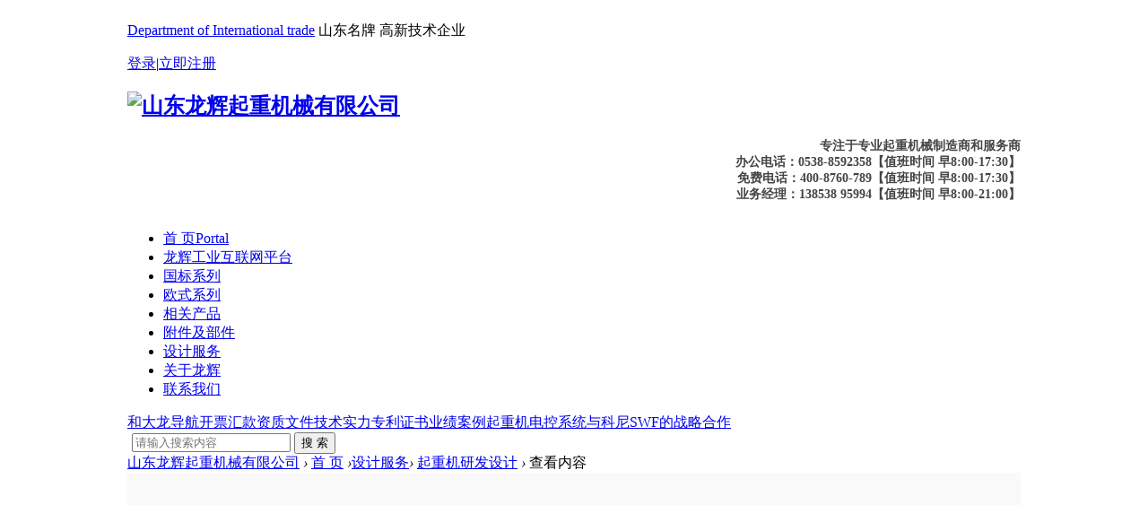

--- FILE ---
content_type: text/html; charset=gbk
request_url: http://lhqzj.cn/portal.php?mod=view&aid=14129
body_size: 10378
content:
<!DOCTYPE html PUBLIC "-//W3C//DTD XHTML 1.0 Transitional//EN" "http://www.w3.org/TR/xhtml1/DTD/xhtml1-transitional.dtd">
<html xmlns="http://www.w3.org/1999/xhtml">
<head>
<meta http-equiv="Content-Type" content="text/html; charset=gbk" />
<title>小车机构 山东龙辉起重机械有限公司（电话：0538-8592358） -  </title>

<meta name="keywords" content="小车机构" />
<meta name="description" content="小车机构 " />
<meta name="generator" content="Discuz! X3.2" />
<meta name="author" content="Discuz! Team and Comsenz UI Team" />
<meta name="copyright" content="2001-2013 Comsenz Inc." />
<meta name="MSSmartTagsPreventParsing" content="True" />
<meta http-equiv="MSThemeCompatible" content="Yes" />
<base href="http://lhqzj.cn/" /><link rel="stylesheet" type="text/css" href="data/cache/style_22_common.css?q7r" /><link rel="stylesheet" type="text/css" href="data/cache/style_22_portal_view.css?q7r" /><script type="text/javascript">var STYLEID = '22', STATICURL = 'static/', IMGDIR = 'static/image/common', VERHASH = 'q7r', charset = 'gbk', discuz_uid = '0', cookiepre = '7SIW_2132_', cookiedomain = '', cookiepath = '/', showusercard = '1', attackevasive = '0', disallowfloat = '', creditnotice = '2|金钱|', defaultstyle = '', REPORTURL = 'aHR0cDovL2xocXpqLmNuL3BvcnRhbC5waHA/bW9kPXZpZXcmYWlkPTE0MTI5', SITEURL = 'http://lhqzj.cn/', JSPATH = 'data/cache/', DYNAMICURL = '';</script>
<script src="data/cache/common.js?q7r" type="text/javascript"></script>
<meta name="application-name" content="山东龙辉起重机械有限公司" />
<meta name="msapplication-tooltip" content="山东龙辉起重机械有限公司" />
<meta name="msapplication-task" content="name=首 页;action-uri=http://lhqzj.cn/portal.php;icon-uri=http://lhqzj.cn/static/image/common/portal.ico" /><meta name="msapplication-task" content="name=龙辉论坛;action-uri=http://lhqzj.cn/forum.php;icon-uri=http://lhqzj.cn/static/image/common/bbs.ico" />
<script src="data/cache/portal.js?q7r" type="text/javascript"></script>
</head>

<body id="nv_portal" class="pg_view" onkeydown="if(event.keyCode==27) return false;">
<div id="append_parent"></div><div id="ajaxwaitid"></div>
<div id="toptb" class="cl">
<div class="wp">

<div class="z">

<style type="text/css">
.wmffnvaxwp .h_pop{z-index: 3010!important;}
.cnyinglan_w { position: relative;display: block; min-width:90px; min-height:25px;}
.myedit_menu { background: #369;color: #FFF; cursor: pointer; display:none; width:35px; line-height:28px; text-align:center; font-size:12px;}

.fm1:hover .myedit_menu { left:0;}
.fmmy1 { display:inline-block!important}
</style>

<div class="cnyinglan_w cnyinglanm fmmy1">
<p><a href="http://www.lhqzj.cn/article-363-1.html?admin" target="_blank" title="山东龙辉起重机械有限公司英文网站">Department of International trade</a>&nbsp;山东名牌 高新技术企业<br/></p></div>

</div>



<div class="y">

<a href="member.php?mod=logging&amp;action=login" onclick="showWindow('login', this.href);return false;">登录</a><span class="pipe">|</span><a href="member.php?mod=zhuce">立即注册</a></div>
</div>
</div>

 <ul id="wmfftop1_menu"  class="p_pop" style="display: none;" 	>		
<li><a href="http://www.lhqzj.cn/portal.php?mod=list&amp;catid=1" hidefocus="true" class="hidefocus">新闻中心</a></li>
<li><a href="http://www.lhqzj.cn/portal.php?mod=list&amp;catid=1" hidefocus="true">新闻中心2</a></li></ul><div id="qmenu_menu" class="p_pop blk" style="display: none;">
<div class="ptm pbw hm">
请 <a href="javascript:;" class="xi2" onclick="lsSubmit()"><strong>登录</strong></a> 后使用快捷导航<br />没有帐号？<a href="member.php?mod=zhuce" class="xi2 xw1">立即注册</a>
</div>
<div id="fjump_menu" class="btda"></div></div><div id="hd">
<div class="wp">
<div class="hdc cl"><h2><a href="http://www.lhqzj.cn/portal.php" title="山东龙辉起重机械有限公司"><img src="http://www.lhqzj.cn/data/attachment/album/201906/12/102916q28gdgsgzdtssdq2.gif" alt="山东龙辉起重机械有限公司" border="0" /></a></h2>

<div class="y">

<div class="cnyinglan_w cnyinglanm">
<p style="text-align: right;"><span style="font-size: 14px; font-family: 宋体,SimSun;"></span></p><p style="text-align: right;"><span style="font-size: 14px; font-family: 宋体,SimSun;"></span></p><p style="text-align: center;"><strong><span style="font-family: 宋体,SimSun; font-size: 16px;"></span></strong></p><p style="word-wrap: break-word; margin-top: 0px; margin-bottom: 0px; padding: 0px; color: rgb(68, 68, 68); font-family: Tahoma, Helvetica, SimSun, sans-serif; font-size: 12px; white-space: normal; background-color: rgb(255, 255, 255); text-align: right;"><span style="font-family: 宋体, SimSun; font-size: 14px;"><strong><span style="font-family: 宋体, SimSun;"></span></strong></span></p><p style="margin-top: 0px; margin-bottom: 0px; white-space: normal; word-wrap: break-word; padding: 0px; color: rgb(68, 68, 68); font-family: Tahoma, Helvetica, SimSun, sans-serif; font-size: 12px; background-color: rgb(255, 255, 255); text-align: right;"><span style="word-wrap: break-word; font-family: 宋体, SimSun; font-size: 14px;"><strong style="word-wrap: break-word;"><span style="word-wrap: break-word;">专注于专业起重机械制造商和服务商</span></strong></span></p><p style="margin-top: 0px; margin-bottom: 0px; white-space: normal; word-wrap: break-word; padding: 0px; color: rgb(68, 68, 68); font-family: Tahoma, Helvetica, SimSun, sans-serif; font-size: 12px; background-color: rgb(255, 255, 255); text-align: right;"><span style="word-wrap: break-word; font-family: 宋体, SimSun; font-size: 14px;"><strong style="word-wrap: break-word;"><span style="word-wrap: break-word; font-size: 16px;"></span></strong></span></p><p style="margin-top: 0px; margin-bottom: 0px; white-space: normal; word-wrap: break-word; padding: 0px; color: rgb(68, 68, 68); font-family: Tahoma, Helvetica, SimSun, sans-serif; font-size: 12px; background-color: rgb(255, 255, 255); text-align: right;"><span style="word-wrap: break-word; font-family: 宋体, SimSun; font-size: 14px;"></span></p><p style="margin-top: 0px; margin-bottom: 0px; white-space: normal; word-wrap: break-word; padding: 0px; color: rgb(68, 68, 68); font-family: Tahoma, Helvetica, SimSun, sans-serif; font-size: 12px; background-color: rgb(255, 255, 255); text-align: right;"><span style="word-wrap: break-word; font-family: 宋体, SimSun; font-size: 14px;"><strong style="word-wrap: break-word;">办公电话：0538-8592358【值班时间&nbsp;早8:00-17:30】</strong></span></p><p style="margin-top: 0px; margin-bottom: 0px; white-space: normal; word-wrap: break-word; padding: 0px; color: rgb(68, 68, 68); font-family: Tahoma, Helvetica, SimSun, sans-serif; font-size: 12px; background-color: rgb(255, 255, 255); text-align: right;"><span style="word-wrap: break-word; font-family: 宋体, SimSun; font-size: 14px;"><strong style="word-wrap: break-word;">免费电话：400-8760-789【值班时间&nbsp;早8:00-17:30】</strong></span></p><p style="margin-top: 0px; margin-bottom: 0px; white-space: normal; word-wrap: break-word; padding: 0px; color: rgb(68, 68, 68); font-family: Tahoma, Helvetica, SimSun, sans-serif; font-size: 12px; background-color: rgb(255, 255, 255); text-align: right;"><span style="word-wrap: break-word; font-family: 宋体, SimSun; font-size: 14px;"><strong style="word-wrap: break-word;">业务经理：138538 95994【值班时间&nbsp;早8:00-21:00】</strong></span></p><p style="word-wrap: break-word; margin-top: 0px; margin-bottom: 0px; padding: 0px; color: rgb(68, 68, 68); font-family: Tahoma, Helvetica, SimSun, sans-serif; font-size: 12px; white-space: normal; background-color: rgb(255, 255, 255); text-align: right;"><span style="font-family: 宋体, SimSun; font-size: 14px;"></span><br/></p></div>

</div>
</div>

</div>



<div class="wmffnvabo">	 <div class="wp">	<div id="nv">
<ul><li class="a" id="mn_portal" ><a href="http://www.lhqzj.cn/portal.php" hidefocus="true" title="Portal"  >首 页<span>Portal</span></a></li><li id="mn_P216" ><a href="http://www.lhqzj.cn/lhhlwpt/" hidefocus="true"  >龙辉工业互联网平台</a></li><li id="mn_P47" onmouseover="showMenu({'ctrlid':this.id,'ctrlclass':'hover','duration':2})"><a href="http://www.lhqzj.cn/guobiao/" hidefocus="true"  >国标系列</a></li><li id="mn_P13" onmouseover="showMenu({'ctrlid':this.id,'ctrlclass':'hover','duration':2})"><a href="http://www.lhqzj.cn/oubiao/" hidefocus="true" target="_blank"  >欧式系列</a></li><li id="mn_P31" onmouseover="showMenu({'ctrlid':this.id,'ctrlclass':'hover','duration':2})"><a href="http://www.lhqzj.cn/xiangguan/" hidefocus="true"  >相关产品</a></li><li id="mn_P14" onmouseover="showMenu({'ctrlid':this.id,'ctrlclass':'hover','duration':2})"><a href="http://www.lhqzj.cn/fujian/" hidefocus="true"  >附件及部件</a></li><li id="mn_P33" onmouseover="showMenu({'ctrlid':this.id,'ctrlclass':'hover','duration':2})"><a href="http://www.lhqzj.cn/service/" hidefocus="true"  >设计服务</a></li><li id="mn_P34" onmouseover="showMenu({'ctrlid':this.id,'ctrlclass':'hover','duration':2})"><a href="http://www.lhqzj.cn/abouts/" hidefocus="true"  >关于龙辉</a></li><li id="mn_Nd228" onmouseover="showMenu({'ctrlid':this.id,'ctrlclass':'hover','duration':2})"><a href="article-140-1.html" hidefocus="true"  >联系我们</a></li></ul>

</div></div></div>



 

<div class="wp wmffnvaxwp">
<ul class="p_pop h_pop" id="mn_P47_menu" style="display: none"><li><a href="http://www.lhqzj.cn/guobiao/menshi/" hidefocus="true" >门式起重机</a></li><li><a href="http://www.lhqzj.cn/guobiao/qiaoshi/" hidefocus="true" >桥式起重机</a></li><li><a href="http://www.lhqzj.cn/guobiao/fangbao/" hidefocus="true" >防爆起重机</a></li><li><a href="http://www.lhqzj.cn/guobiao/yejin2/" hidefocus="true" >冶金起重机</a></li><li><a href="http://www.lhqzj.cn/guobiao/xuanbi/" hidefocus="true" >悬臂起重机</a></li><li><a href="http://www.lhqzj.cn/guobiao/zhuadou/" hidefocus="true" >抓斗起重机</a></li><li><a href="http://www.lhqzj.cn/guobiao/jianyi/" hidefocus="true" >简易轻小型起重机</a></li><li><a href="http://www.lhqzj.cn/guobiao/menzuo/" hidefocus="true" >门座/岸桥起重机</a></li><li><a href="http://www.lhqzj.cn/guobiao/tezhong/" hidefocus="true" >特种定制起重机</a></li><li><a href="http://www.lhqzj.cn/guobiao/liangshi/" hidefocus="true" >梁式起重机</a></li><li><a href="http://www.lhqzj.cn/guobiao/shangjiangji/" hidefocus="true" >起升机升降机</a></li><li><a href="http://www.lhqzj.cn/portal.php?mod=list&catid=181" hidefocus="true" >洁净起重机</a></li><li><a href="http://www.lhqzj.cn/guobiao/GAODUAN/" hidefocus="true" >无齿轮起重机</a></li><li><a href="http://www.lhqzj.cn/guobiao/KBK/" hidefocus="true" >KBK柔性轨道起重机</a></li><li><a href="http://www.lhqzj.cn/guobiao/shoudong/" hidefocus="true" >手动起重机</a></li></ul><ul class="p_pop h_pop" id="mn_P13_menu" style="display: none"><li><a href="http://www.lhqzj.cn/oubiao/oubiaoqiaoshi/" hidefocus="true" >欧锐德欧式桥式起重机</a></li><li><a href="http://www.lhqzj.cn/oubiao/oubiaomenshi/" hidefocus="true" >欧锐德欧式门式起重机</a></li><li><a href="http://www.lhqzj.cn/portal.php?mod=list&catid=190" hidefocus="true" >欧锐德钢丝绳电动葫芦</a></li><li><a href="http://www.lhqzj.cn/oubiao/oubiaopeijian/" hidefocus="true" >欧式起重机配件/部件</a></li><li><a href="http://www.lhqzj.cn/oubiao/hanbiao/" hidefocus="true" >韩式起重机【OEM】</a></li><li><a href="http://www.lhqzj.cn/oubiao/SWF/" hidefocus="true" >科尼速卫SWF-战略合作</a></li><li><a href="http://www.lhqzj.cn/oubiao/DEMAG/" hidefocus="true" >德国德马格DEMAG</a></li><li><a href="http://www.lhqzj.cn/oubiao/morui/" hidefocus="true" >科尼摩睿电动葫芦</a></li><li><a href="http://www.lhqzj.cn/portal.php?mod=list&catid=163" hidefocus="true" >华德电动葫芦-战略合作</a></li><li><a href="http://www.lhqzj.cn/oubiao/oubiaohulu/" hidefocus="true" >诺威电动葫芦-战略合作</a></li></ul><ul class="p_pop h_pop" id="mn_P31_menu" style="display: none"><li><a href="http://www.lhqzj.cn/xiangguan/jiqiren/" hidefocus="true" >工业机器人自动化</a></li><li><a href="http://www.lhqzj.cn/xiangguan/zhuangbei/" hidefocus="true" >机械装备制造</a></li><li><a href="http://www.lhqzj.cn/xiangguan/zdh/" hidefocus="true" >电气自动化</a></li><li><a href="http://www.lhqzj.cn/xiangguan/gangjiegou/" hidefocus="true" >钢结构加工制造</a></li></ul><div class="p_pop h_pop" id="mn_userapp_menu" style="display: none"></div><ul class="p_pop h_pop" id="mn_P14_menu" style="display: none"><li><a href="http://www.lhqzj.cn/fujian/qisheng/" hidefocus="true" >钢丝绳电动葫芦/起升小车</a></li><li><a href="http://www.lhqzj.cn/fujian/YKQ/" hidefocus="true" >无线遥控器/手柄/手操电门</a></li><li><a href="http://www.lhqzj.cn/fujian/qizhongjidiaoju/" hidefocus="true" >起重机吊具</a></li><li><a href="http://www.lhqzj.cn/fujian/zhuanlianchanpin/" hidefocus="true" >起重机专利电缆</a></li><li><a href="http://www.lhqzj.cn/fujian/bujian/" hidefocus="true" >环链电动葫芦</a></li><li><a href="http://www.lhqzj.cn/fujian/diankong/" hidefocus="true" >起重机电控系统</a></li><li><a href="http://www.lhqzj.cn/fujian/jiansuji/" hidefocus="true" >起重机机械部件</a></li><li><a href="http://www.lhqzj.cn/fujian/zhidong/" hidefocus="true" >起重机制动器</a></li></ul><ul class="p_pop h_pop" id="mn_P33_menu" style="display: none"><li><a href="http://www.lhqzj.cn/service/sheji/" hidefocus="true" >起重机研发设计</a></li><li><a href="http://www.lhqzj.cn/service/anzhuangweixiu/" hidefocus="true" >起重机安装服务</a></li><li><a href="http://www.lhqzj.cn/service/diantiweixiu/" hidefocus="true" >电梯安装改造维修</a></li><li><a href="http://www.lhqzj.cn/service/gangjiegou/" hidefocus="true" >钢结构安装维护</a></li><li><a href="http://www.lhqzj.cn/service/weixiu/" hidefocus="true" >起重机维修改造</a></li></ul><ul class="p_pop h_pop" id="mn_P34_menu" style="display: none"><li><a href="http://www.lhqzj.cn/abouts/anquan/" hidefocus="true" >安全/消防/环保</a></li><li><a href="http://www.lhqzj.cn/abouts/toubiao/" hidefocus="true" >投标中标项目</a></li><li><a href="http://www.lhqzj.cn/portal.php?mod=list&catid=204" hidefocus="true" >宣传资料</a></li><li><a href="http://www.lhqzj.cn/abouts/about/" hidefocus="true" >企业简介</a></li><li><a href="http://www.lhqzj.cn/abouts/financial/" hidefocus="true" >财务信息</a></li><li><a href="http://www.lhqzj.cn/abouts/NEWS/" hidefocus="true" >新闻公告</a></li><li><a href="http://www.lhqzj.cn/abouts/zizhi/" hidefocus="true" >资质文件</a></li><li><a href="http://www.lhqzj.cn/abouts/yeji/" hidefocus="true" >业绩案例</a></li><li><a href="http://www.lhqzj.cn/abouts/zhaopin/" hidefocus="true" >人力资源招聘</a></li><li><a href="http://www.lhqzj.cn/abouts/shebei/" hidefocus="true" >工装设备</a></li><li><a href="http://www.lhqzj.cn/abouts/zhaobiao/" hidefocus="true" >招标采购</a></li></ul><ul class="p_pop h_pop" id="mn_Nd228_menu" style="display: none"><li><a href="article-140-1.html" hidefocus="true" >国内贸易联系方式</a></li><li><a href="article-363-1.html" hidefocus="true" >Department of International trade</a></li><li><a href="http://www.lhqzj.com/portal.php?mod=view&aid=1399" hidefocus="true" >龙辉起重地址</a></li></ul><div id="mu" class="cl">
</div> 
</div>

</div>

<div class="wmffnvabo2">
                        <div class="wp">
                                <div class="wmffnvabo3">
                                 

<div class="header_nav cl" style="height:auto">
<div class="z"><a href="http://www.hedalong.com" target="_blank" >和大龙导航</a><a href="http://www.lhqzj.com/article-136-1.html" title="开票信息" target="_blank" >开票汇款</a><a href="http://www.lhqzj.com/abouts/zizhi/" >资质文件</a><a href="http://www.lhqzj.com/service/sheji/" >技术实力</a><a href="http://www.lhqzj.com/abouts/zizhi/zhuanli/" >专利证书</a><a href="http://www.lhqzj.com/abouts/yeji/" >业绩案例</a><a href="http://www.lhqzj.com/fujian/diankong/" >起重机电控系统</a><a href="http://www.lhqzj.com/article-855-1.html" >与科尼SWF的战略合作</a>
</div>



                <div class="y cnyinglan_sou" style="margin-left:5px">
                <form id="scbar_form" method="post" autocomplete="off" onSubmit="searchFocus($('scbar_txt'))" action="search.php?searchsubmit=yes" target="_blank">
                <input name="mod" id="scbar_mod" value="article" type="hidden">
                <input name="formhash" value="8fb1b6a8" type="hidden">
                <input name="srchtype" value="title" type="hidden">
                <input name="srhfid" value="" type="hidden">
                <input name="srhlocality" value="forum::index" type="hidden">
                <input placeholder="请输入搜索内容" name="srchtxt" id="scbar_txt" autocomplete="off" x-webkit-speech="" speech="" type="text">
                <button type="submit" name="searchsubmit" id="scbar_btn" sc="1" class="pn pnc" value="true"><span>搜 索</span></button>
                </form>
                </div>
                
                <div class="y">
</div>
                
                
</div>


<div class="wmffcc"></div>
</div>	</div>	</div>




<div id="wp" class="wp">
<!--[name]文章内容页有左侧边栏[/name]-->
<!--[name]!portalcategory_viewtplname![/name]-->

<style type="text/css">.wp {
margin: 0 auto;
width: 996px;
}
.wmffppff01 {
position: relative;
}
.wmffppff01 .wmffppff02 { position: absolute;right: 1px;
bottom: 1px;}
.wmffppff01 .wmffppff02 a{ border:none;padding: 5px 2px; }
.vw .s .cnyinglan_miaoshu{ font-size:12px; color:#666;}
.vw .s .cnyinglan_miaoshu strong {font-weight: 400;color: #666;}
#a_invite,#a_favorite{ display:none}
.cnyinglan a{ color:#999;}
.xg1 a:hover,.cnyinglan a:hover{color: #F00!important;}

</style>
<script src="template/wmff_longhui_a/src/js/jquery1.42.min.js" type="text/javascript"></script><script type="text/javascript">var jq = jQuery.noConflict();</script>

<link rel="stylesheet" type="text/css"  href="template/wmff_longhui_a/src/css/wmff_lists.css" />

<script src="data/cache/forum_viewthread.js?q7r" type="text/javascript"></script>
<script type="text/javascript">zoomstatus = parseInt(0), imagemaxwidth = '900', aimgcount = new Array();</script>
<div id="pt" class="bm cl">
<div class="z">
<a href="./" class="nvhm" title="首页">山东龙辉起重机械有限公司</a> <em>&rsaquo;</em>
<a href="http://www.lhqzj.cn/portal.php">首 页</a> <em>&rsaquo;</em><a href="http://www.lhqzj.cn/service/">设计服务</a><em>&rsaquo;</em>
<a href="http://www.lhqzj.cn/service/sheji/">起重机研发设计</a> <em>&rsaquo;</em>
查看内容
</div>
</div>

<style id="diy_style" type="text/css"></style>
<div class="wp">
<!--[diy=diy1]--><div id="diy1" class="area"></div><!--[/diy]-->
</div>
<div id="ct" class="ct2 wp cl">

<div class="sd pph" style="width: 180px;float: left;">
<!--[diy=cnyinglan_1]--><div id="cnyinglan_1" class="area"></div><!--[/diy]-->


<div class="liuv_left"> <dl class="liuv_left_menu" id="wmffliuv_dwmff47">
<dt><h2 onclick="liuv_tog1(this)" id="wmff47"><div class="wmffcsskk"><em class="wmff_icon2"></em><em class="wmff_icon"></em></div><em class="wmffbts"><a href="http://www.lhqzj.cn/portal.php?mod=list&amp;catid=47" target="_blank">国标系列</a></em></h2><div class="wmffcc"></div></dt>


<dd style="display: block;">
<h3 onclick="liuv_tog2(this)" id="wmff48" rel="48"><div class="wmffcsskk"><em class="wmff_icon2"></em><em class="wmff_icon"></em></div><a href="http://www.lhqzj.cn/portal.php?mod=list&amp;catid=48" target="_blank">门式起重机</a></h3>
<ul class="liuv_menu_ul" id="wmffliuv_uwmff48" rel="1" style="display: block;">

<li><a href="http://www.lhqzj.cn/portal.php?mod=list&amp;catid=144" target="_blank" id="wmffliuv_cat_144">通用吊钩门式起重机</a></li>
<li><a href="http://www.lhqzj.cn/portal.php?mod=list&amp;catid=147" target="_blank" id="wmffliuv_cat_147">电动葫芦门式起重机</a></li>
<li><a href="http://www.lhqzj.cn/portal.php?mod=list&amp;catid=138" target="_blank" id="wmffliuv_cat_138">集装箱门式起重机</a></li>
<li><a href="http://www.lhqzj.cn/portal.php?mod=list&amp;catid=139" target="_blank" id="wmffliuv_cat_139">提梁机门式起重机</a></li>
<li><a href="http://www.lhqzj.cn/portal.php?mod=list&amp;catid=154" target="_blank" id="wmffliuv_cat_154">半门式起重机</a></li></ul>
</dd><dd style="display: block;">
<h3 onclick="liuv_tog2(this)" id="wmff49" rel="49"><div class="wmffcsskk"><em class="wmff_icon2"></em><em class="wmff_icon"></em></div><a href="http://www.lhqzj.cn/portal.php?mod=list&amp;catid=49" target="_blank">桥式起重机</a></h3>
<ul class="liuv_menu_ul" id="wmffliuv_uwmff49" rel="1" style="display: block;">

<li><a href="http://www.lhqzj.cn/portal.php?mod=list&amp;catid=145" target="_blank" id="wmffliuv_cat_145">通用吊钩桥式起重机</a></li>
<li><a href="http://www.lhqzj.cn/portal.php?mod=list&amp;catid=146" target="_blank" id="wmffliuv_cat_146">电动葫芦双梁桥式起重机</a></li>
<li><a href="http://www.lhqzj.cn/portal.php?mod=list&amp;catid=158" target="_blank" id="wmffliuv_cat_158">双梁冶金铸造起重机</a></li></ul>
</dd><dd style="display: block;">
<h3 onclick="liuv_tog2(this)" id="wmff50" rel="50"><a href="http://www.lhqzj.cn/portal.php?mod=list&amp;catid=50" target="_blank">防爆起重机</a></h3>
<ul class="liuv_menu_ul" id="wmffliuv_uwmff50" rel="1" style="display: block;">
</ul>
</dd><dd style="display: block;">
<h3 onclick="liuv_tog2(this)" id="wmff51" rel="51"><a href="http://www.lhqzj.cn/portal.php?mod=list&amp;catid=51" target="_blank">冶金起重机</a></h3>
<ul class="liuv_menu_ul" id="wmffliuv_uwmff51" rel="1" style="display: block;">
</ul>
</dd><dd style="display: block;">
<h3 onclick="liuv_tog2(this)" id="wmff92" rel="92"><div class="wmffcsskk"><em class="wmff_icon2"></em><em class="wmff_icon"></em></div><a href="http://www.lhqzj.cn/portal.php?mod=list&amp;catid=92" target="_blank">梁式起重机</a></h3>
<ul class="liuv_menu_ul" id="wmffliuv_uwmff92" rel="1" style="display: block;">

<li><a href="http://www.lhqzj.cn/portal.php?mod=list&amp;catid=101" target="_blank" id="wmffliuv_cat_101">单梁起重机</a></li>
<li><a href="http://www.lhqzj.cn/portal.php?mod=list&amp;catid=143" target="_blank" id="wmffliuv_cat_143">单梁悬挂起重机</a></li></ul>
</dd><dd style="display: block;">
<h3 onclick="liuv_tog2(this)" id="wmff53" rel="53"><div class="wmffcsskk"><em class="wmff_icon2"></em><em class="wmff_icon"></em></div><a href="http://www.lhqzj.cn/portal.php?mod=list&amp;catid=53" target="_blank">抓斗起重机</a></h3>
<ul class="liuv_menu_ul" id="wmffliuv_uwmff53" rel="1" style="display: block;">

<li><a href="http://www.lhqzj.cn/portal.php?mod=list&amp;catid=152" target="_blank" id="wmffliuv_cat_152">垃圾抓斗起重机</a></li></ul>
</dd><dd style="display: block;">
<h3 onclick="liuv_tog2(this)" id="wmff181" rel="181"><a href="http://www.lhqzj.cn/portal.php?mod=list&amp;catid=181" target="_blank">洁净起重机</a></h3>
<ul class="liuv_menu_ul" id="wmffliuv_uwmff181" rel="1" style="display: block;">
</ul>
</dd><dd style="display: block;">
<h3 onclick="liuv_tog2(this)" id="wmff54" rel="54"><a href="http://www.lhqzj.cn/portal.php?mod=list&amp;catid=54" target="_blank">简易轻小型起重机</a></h3>
<ul class="liuv_menu_ul" id="wmffliuv_uwmff54" rel="1" style="display: block;">
</ul>
</dd><dd style="display: block;">
<h3 onclick="liuv_tog2(this)" id="wmff52" rel="52"><a href="http://www.lhqzj.cn/portal.php?mod=list&amp;catid=52" target="_blank">悬臂起重机</a></h3>
<ul class="liuv_menu_ul" id="wmffliuv_uwmff52" rel="1" style="display: block;">
</ul>
</dd><dd style="display: block;">
<h3 onclick="liuv_tog2(this)" id="wmff122" rel="122"><a href="http://www.lhqzj.cn/portal.php?mod=list&amp;catid=122" target="_blank">KBK柔性轨道起重机</a></h3>
<ul class="liuv_menu_ul" id="wmffliuv_uwmff122" rel="1" style="display: block;">
</ul>
</dd><dd style="display: block;">
<h3 onclick="liuv_tog2(this)" id="wmff56" rel="56"><div class="wmffcsskk"><em class="wmff_icon2"></em><em class="wmff_icon"></em></div><a href="http://www.lhqzj.cn/portal.php?mod=list&amp;catid=56" target="_blank">特种定制起重机</a></h3>
<ul class="liuv_menu_ul" id="wmffliuv_uwmff56" rel="1" style="display: block;">

<li><a href="http://www.lhqzj.cn/portal.php?mod=list&amp;catid=157" target="_blank" id="wmffliuv_cat_157">多功能焙烧起重机</a></li>
<li><a href="http://www.lhqzj.cn/portal.php?mod=list&amp;catid=149" target="_blank" id="wmffliuv_cat_149">不锈钢洁净起重机</a></li>
<li><a href="http://www.lhqzj.cn/portal.php?mod=list&amp;catid=150" target="_blank" id="wmffliuv_cat_150">专利氧化铝专用起重机</a></li>
<li><a href="http://www.lhqzj.cn/portal.php?mod=list&amp;catid=151" target="_blank" id="wmffliuv_cat_151">航空航天专用起重机</a></li>
<li><a href="http://www.lhqzj.cn/portal.php?mod=list&amp;catid=153" target="_blank" id="wmffliuv_cat_153">全自动无线控制起重机</a></li>
<li><a href="http://www.lhqzj.cn/portal.php?mod=list&amp;catid=165" target="_blank" id="wmffliuv_cat_165">集装箱门式起重机</a></li></ul>
</dd><dd style="display: block;">
<h3 onclick="liuv_tog2(this)" id="wmff155" rel="155"><a href="http://www.lhqzj.cn/portal.php?mod=list&amp;catid=155" target="_blank">起升机升降机</a></h3>
<ul class="liuv_menu_ul" id="wmffliuv_uwmff155" rel="1" style="display: block;">
</ul>
</dd><dd style="display: block;">
<h3 onclick="liuv_tog2(this)" id="wmff55" rel="55"><a href="http://www.lhqzj.cn/portal.php?mod=list&amp;catid=55" target="_blank">门座/岸桥起重机</a></h3>
<ul class="liuv_menu_ul" id="wmffliuv_uwmff55" rel="1" style="display: block;">
</ul>
</dd><dd style="display: block;">
<h3 onclick="liuv_tog2(this)" id="wmff195" rel="195"><a href="http://www.lhqzj.cn/portal.php?mod=list&amp;catid=195" target="_blank">手动起重机</a></h3>
<ul class="liuv_menu_ul" id="wmffliuv_uwmff195" rel="1" style="display: block;">
</ul>
</dd><dd style="display: block;">
<h3 onclick="liuv_tog2(this)" id="wmff201" rel="201"><a href="http://www.lhqzj.cn/portal.php?mod=list&amp;catid=201" target="_blank">无齿轮起重机</a></h3>
<ul class="liuv_menu_ul" id="wmffliuv_uwmff201" rel="1" style="display: block;">
</ul>
</dd>
<!--<dd style="display: block;">
<h3 onclick="liuv_tog2(this)" id="wmff49" rel="47"><a href="http://www.lhqzj.cn/portal.php?mod=list&amp;catid=49" target="_blank">桥式起重机</a></h3>
</dd>
<dd style="display: block;">
<h3 onclick="liuv_tog2(this)" id="wmff50" rel="47"><a href="http://www.lhqzj.cn/portal.php?mod=list&amp;catid=50" target="_blank">防爆起重机</a></h3>
</dd>
 -->





</dl>
<div class="wmffcc wmffh10"></div>
  <dl class="liuv_left_menu" id="wmffliuv_dwmff13">
<dt><h2 onclick="liuv_tog1(this)" id="wmff13"><div class="wmffcsskk"><em class="wmff_icon2"></em><em class="wmff_icon"></em></div><em class="wmffbts"><a href="http://www.lhqzj.cn/portal.php?mod=list&amp;catid=13" target="_blank">欧式系列</a></em></h2><div class="wmffcc"></div></dt>


<dd style="display: block;">
<h3 onclick="liuv_tog2(this)" id="wmff208" rel="208"><a href="http://www.lhqzj.cn/portal.php?mod=list&amp;catid=208" target="_blank">环链电动葫芦</a></h3>
<ul class="liuv_menu_ul" id="wmffliuv_uwmff208" rel="1" style="display: block;">
</ul>
</dd><dd style="display: block;">
<h3 onclick="liuv_tog2(this)" id="wmff19" rel="19"><a href="http://www.lhqzj.cn/portal.php?mod=list&amp;catid=19" target="_blank">欧锐德欧式门式起重机</a></h3>
<ul class="liuv_menu_ul" id="wmffliuv_uwmff19" rel="1" style="display: block;">
</ul>
</dd><dd style="display: block;">
<h3 onclick="liuv_tog2(this)" id="wmff18" rel="18"><a href="http://www.lhqzj.cn/portal.php?mod=list&amp;catid=18" target="_blank">欧锐德欧式桥式起重机</a></h3>
<ul class="liuv_menu_ul" id="wmffliuv_uwmff18" rel="1" style="display: block;">
</ul>
</dd><dd style="display: block;">
<h3 onclick="liuv_tog2(this)" id="wmff190" rel="190"><a href="http://www.lhqzj.cn/portal.php?mod=list&amp;catid=190" target="_blank">欧锐德钢丝绳电动葫芦</a></h3>
<ul class="liuv_menu_ul" id="wmffliuv_uwmff190" rel="1" style="display: block;">
</ul>
</dd><dd style="display: block;">
<h3 onclick="liuv_tog2(this)" id="wmff66" rel="66"><a href="http://www.lhqzj.cn/portal.php?mod=list&amp;catid=66" target="_blank">欧式起重机配件/部件</a></h3>
<ul class="liuv_menu_ul" id="wmffliuv_uwmff66" rel="1" style="display: block;">
</ul>
</dd><dd style="display: block;">
<h3 onclick="liuv_tog2(this)" id="wmff103" rel="103"><a href="http://www.lhqzj.cn/portal.php?mod=list&amp;catid=103" target="_blank">韩式起重机【OEM】</a></h3>
<ul class="liuv_menu_ul" id="wmffliuv_uwmff103" rel="1" style="display: block;">
</ul>
</dd><dd style="display: block;">
<h3 onclick="liuv_tog2(this)" id="wmff96" rel="96"><a href="http://www.lhqzj.cn/portal.php?mod=list&amp;catid=96" target="_blank">科尼速卫SWF-战略合作</a></h3>
<ul class="liuv_menu_ul" id="wmffliuv_uwmff96" rel="1" style="display: block;">
</ul>
</dd><dd style="display: block;">
<h3 onclick="liuv_tog2(this)" id="wmff97" rel="97"><a href="http://www.lhqzj.cn/portal.php?mod=list&amp;catid=97" target="_blank">德国德马格DEMAG</a></h3>
<ul class="liuv_menu_ul" id="wmffliuv_uwmff97" rel="1" style="display: block;">
</ul>
</dd><dd style="display: block;">
<h3 onclick="liuv_tog2(this)" id="wmff182" rel="182"><a href="http://www.lhqzj.cn/portal.php?mod=list&amp;catid=182" target="_blank">西班牙GH起重机</a></h3>
<ul class="liuv_menu_ul" id="wmffliuv_uwmff182" rel="1" style="display: block;">
</ul>
</dd><dd style="display: block;">
<h3 onclick="liuv_tog2(this)" id="wmff185" rel="185"><a href="http://www.lhqzj.cn/portal.php?mod=list&amp;catid=185" target="_blank">科尼摩睿电动葫芦</a></h3>
<ul class="liuv_menu_ul" id="wmffliuv_uwmff185" rel="1" style="display: block;">
</ul>
</dd><dd style="display: block;">
<h3 onclick="liuv_tog2(this)" id="wmff163" rel="163"><a href="http://www.lhqzj.cn/portal.php?mod=list&amp;catid=163" target="_blank">华德电动葫芦-战略合作</a></h3>
<ul class="liuv_menu_ul" id="wmffliuv_uwmff163" rel="1" style="display: block;">
</ul>
</dd><dd style="display: block;">
<h3 onclick="liuv_tog2(this)" id="wmff65" rel="65"><a href="http://www.lhqzj.cn/portal.php?mod=list&amp;catid=65" target="_blank">诺威电动葫芦-战略合作</a></h3>
<ul class="liuv_menu_ul" id="wmffliuv_uwmff65" rel="1" style="display: block;">
</ul>
</dd>
<!--<dd style="display: block;">
<h3 onclick="liuv_tog2(this)" id="wmff49" rel="47"><a href="http://www.lhqzj.cn/portal.php?mod=list&amp;catid=49" target="_blank">桥式起重机</a></h3>
</dd>
<dd style="display: block;">
<h3 onclick="liuv_tog2(this)" id="wmff50" rel="47"><a href="http://www.lhqzj.cn/portal.php?mod=list&amp;catid=50" target="_blank">防爆起重机</a></h3>
</dd>
 -->





</dl>
<div class="wmffcc wmffh10"></div>
  <dl class="liuv_left_menu" id="wmffliuv_dwmff31">
<dt><h2 onclick="liuv_tog1(this)" id="wmff31"><div class="wmffcsskk"><em class="wmff_icon2"></em><em class="wmff_icon"></em></div><em class="wmffbts"><a href="http://www.lhqzj.cn/portal.php?mod=list&amp;catid=31" target="_blank">相关产品</a></em></h2><div class="wmffcc"></div></dt>


<dd style="display: block;">
<h3 onclick="liuv_tog2(this)" id="wmff196" rel="196"><a href="http://www.lhqzj.cn/portal.php?mod=list&amp;catid=196" target="_blank">工业机器人自动化</a></h3>
<ul class="liuv_menu_ul" id="wmffliuv_uwmff196" rel="1" style="display: block;">
</ul>
</dd><dd style="display: block;">
<h3 onclick="liuv_tog2(this)" id="wmff70" rel="70"><a href="http://www.lhqzj.cn/portal.php?mod=list&amp;catid=70" target="_blank">机械装备制造</a></h3>
<ul class="liuv_menu_ul" id="wmffliuv_uwmff70" rel="1" style="display: block;">
</ul>
</dd><dd style="display: block;">
<h3 onclick="liuv_tog2(this)" id="wmff71" rel="71"><a href="http://www.lhqzj.cn/portal.php?mod=list&amp;catid=71" target="_blank">电气自动化</a></h3>
<ul class="liuv_menu_ul" id="wmffliuv_uwmff71" rel="1" style="display: block;">
</ul>
</dd><dd style="display: block;">
<h3 onclick="liuv_tog2(this)" id="wmff72" rel="72"><a href="http://www.lhqzj.cn/portal.php?mod=list&amp;catid=72" target="_blank">钢结构加工制造</a></h3>
<ul class="liuv_menu_ul" id="wmffliuv_uwmff72" rel="1" style="display: block;">
</ul>
</dd>
<!--<dd style="display: block;">
<h3 onclick="liuv_tog2(this)" id="wmff49" rel="47"><a href="http://www.lhqzj.cn/portal.php?mod=list&amp;catid=49" target="_blank">桥式起重机</a></h3>
</dd>
<dd style="display: block;">
<h3 onclick="liuv_tog2(this)" id="wmff50" rel="47"><a href="http://www.lhqzj.cn/portal.php?mod=list&amp;catid=50" target="_blank">防爆起重机</a></h3>
</dd>
 -->





</dl>
<div class="wmffcc wmffh10"></div>
  <dl class="liuv_left_menu" id="wmffliuv_dwmff14">
<dt><h2 onclick="liuv_tog1(this)" id="wmff14"><div class="wmffcsskk"><em class="wmff_icon2"></em><em class="wmff_icon"></em></div><em class="wmffbts"><a href="http://www.lhqzj.cn/portal.php?mod=list&amp;catid=14" target="_blank">附件及部件</a></em></h2><div class="wmffcc"></div></dt>


<dd style="display: block;">
<h3 onclick="liuv_tog2(this)" id="wmff191" rel="191"><a href="http://www.lhqzj.cn/portal.php?mod=list&amp;catid=191" target="_blank">起重机制动器</a></h3>
<ul class="liuv_menu_ul" id="wmffliuv_uwmff191" rel="1" style="display: block;">
</ul>
</dd><dd style="display: block;">
<h3 onclick="liuv_tog2(this)" id="wmff83" rel="83"><a href="http://www.lhqzj.cn/portal.php?mod=list&amp;catid=83" target="_blank">环链电动葫芦</a></h3>
<ul class="liuv_menu_ul" id="wmffliuv_uwmff83" rel="1" style="display: block;">
</ul>
</dd><dd style="display: block;">
<h3 onclick="liuv_tog2(this)" id="wmff23" rel="23"><div class="wmffcsskk"><em class="wmff_icon2"></em><em class="wmff_icon"></em></div><a href="http://www.lhqzj.cn/portal.php?mod=list&amp;catid=23" target="_blank">钢丝绳电动葫芦/起升小车</a></h3>
<ul class="liuv_menu_ul" id="wmffliuv_uwmff23" rel="1" style="display: block;">

<li><a href="http://www.lhqzj.cn/portal.php?mod=list&amp;catid=134" target="_blank" id="wmffliuv_cat_134">起升卷扬机机构</a></li>
<li><a href="http://www.lhqzj.cn/portal.php?mod=list&amp;catid=132" target="_blank" id="wmffliuv_cat_132">钢丝绳电动葫芦</a></li>
<li><a href="http://www.lhqzj.cn/portal.php?mod=list&amp;catid=133" target="_blank" id="wmffliuv_cat_133">环链电动葫芦</a></li>
<li><a href="http://www.lhqzj.cn/portal.php?mod=list&amp;catid=130" target="_blank" id="wmffliuv_cat_130">环链手拉葫芦</a></li></ul>
</dd><dd style="display: block;">
<h3 onclick="liuv_tog2(this)" id="wmff59" rel="59"><div class="wmffcsskk"><em class="wmff_icon2"></em><em class="wmff_icon"></em></div><a href="http://www.lhqzj.cn/portal.php?mod=list&amp;catid=59" target="_blank">起重机吊具</a></h3>
<ul class="liuv_menu_ul" id="wmffliuv_uwmff59" rel="1" style="display: block;">

<li><a href="http://www.lhqzj.cn/portal.php?mod=list&amp;catid=135" target="_blank" id="wmffliuv_cat_135">起重机吊具系列</a></li>
<li><a href="http://www.lhqzj.cn/portal.php?mod=list&amp;catid=131" target="_blank" id="wmffliuv_cat_131">起重机抓斗</a></li></ul>
</dd><dd style="display: block;">
<h3 onclick="liuv_tog2(this)" id="wmff125" rel="125"><div class="wmffcsskk"><em class="wmff_icon2"></em><em class="wmff_icon"></em></div><a href="http://www.lhqzj.cn/portal.php?mod=list&amp;catid=125" target="_blank">起重机电控系统</a></h3>
<ul class="liuv_menu_ul" id="wmffliuv_uwmff125" rel="1" style="display: block;">

<li><a href="http://www.lhqzj.cn/portal.php?mod=list&amp;catid=136" target="_blank" id="wmffliuv_cat_136">起重机电子秤/显示屏</a></li>
<li><a href="http://www.lhqzj.cn/portal.php?mod=list&amp;catid=137" target="_blank" id="wmffliuv_cat_137">起重机电控柜</a></li></ul>
</dd><dd style="display: block;">
<h3 onclick="liuv_tog2(this)" id="wmff189" rel="189"><a href="http://www.lhqzj.cn/portal.php?mod=list&amp;catid=189" target="_blank">起重机机械部件</a></h3>
<ul class="liuv_menu_ul" id="wmffliuv_uwmff189" rel="1" style="display: block;">
</ul>
</dd><dd style="display: block;">
<h3 onclick="liuv_tog2(this)" id="wmff40" rel="40"><div class="wmffcsskk"><em class="wmff_icon2"></em><em class="wmff_icon"></em></div><a href="http://www.lhqzj.cn/portal.php?mod=list&amp;catid=40" target="_blank">无线遥控器/手柄/手操电门</a></h3>
<ul class="liuv_menu_ul" id="wmffliuv_uwmff40" rel="1" style="display: block;">

<li><a href="http://www.lhqzj.cn/portal.php?mod=list&amp;catid=166" target="_blank" id="wmffliuv_cat_166">OHM欧姆遥控器</a></li>
<li><a href="http://www.lhqzj.cn/portal.php?mod=list&amp;catid=85" target="_blank" id="wmffliuv_cat_85">台湾禹鼎遥控器</a></li>
<li><a href="http://www.lhqzj.cn/portal.php?mod=list&amp;catid=113" target="_blank" id="wmffliuv_cat_113">德马格遥控器手柄</a></li>
<li><a href="http://www.lhqzj.cn/portal.php?mod=list&amp;catid=86" target="_blank" id="wmffliuv_cat_86">意大利艾科CLCA遥控器</a></li>
<li><a href="http://www.lhqzj.cn/portal.php?mod=list&amp;catid=120" target="_blank" id="wmffliuv_cat_120">上海星佳遥控器</a></li></ul>
</dd><dd style="display: block;">
<h3 onclick="liuv_tog2(this)" id="wmff82" rel="82"><a href="http://www.lhqzj.cn/portal.php?mod=list&amp;catid=82" target="_blank">起重机专利电缆</a></h3>
<ul class="liuv_menu_ul" id="wmffliuv_uwmff82" rel="1" style="display: block;">
</ul>
</dd>
<!--<dd style="display: block;">
<h3 onclick="liuv_tog2(this)" id="wmff49" rel="47"><a href="http://www.lhqzj.cn/portal.php?mod=list&amp;catid=49" target="_blank">桥式起重机</a></h3>
</dd>
<dd style="display: block;">
<h3 onclick="liuv_tog2(this)" id="wmff50" rel="47"><a href="http://www.lhqzj.cn/portal.php?mod=list&amp;catid=50" target="_blank">防爆起重机</a></h3>
</dd>
 -->





</dl>
<div class="wmffcc wmffh10"></div>
  <dl class="liuv_left_menu" id="wmffliuv_dwmff33">
<dt><h2 onclick="liuv_tog1(this)" id="wmff33"><div class="wmffcsskk"><em class="wmff_icon2"></em><em class="wmff_icon"></em></div><em class="wmffbts"><a href="http://www.lhqzj.cn/portal.php?mod=list&amp;catid=33" target="_blank">设计服务</a></em></h2><div class="wmffcc"></div></dt>


<dd style="display: block;">
<h3 onclick="liuv_tog2(this)" id="wmff41" rel="41"><a href="http://www.lhqzj.cn/portal.php?mod=list&amp;catid=41" target="_blank">起重机研发设计</a></h3>
<ul class="liuv_menu_ul" id="wmffliuv_uwmff41" rel="1" style="display: block;">
</ul>
</dd><dd style="display: block;">
<h3 onclick="liuv_tog2(this)" id="wmff36" rel="36"><a href="http://www.lhqzj.cn/portal.php?mod=list&amp;catid=36" target="_blank">起重机安装服务</a></h3>
<ul class="liuv_menu_ul" id="wmffliuv_uwmff36" rel="1" style="display: block;">
</ul>
</dd><dd style="display: block;">
<h3 onclick="liuv_tog2(this)" id="wmff124" rel="124"><a href="http://www.lhqzj.cn/portal.php?mod=list&amp;catid=124" target="_blank">起重机维修改造</a></h3>
<ul class="liuv_menu_ul" id="wmffliuv_uwmff124" rel="1" style="display: block;">
</ul>
</dd><dd style="display: block;">
<h3 onclick="liuv_tog2(this)" id="wmff37" rel="37"><a href="http://www.lhqzj.cn/portal.php?mod=list&amp;catid=37" target="_blank">电梯安装改造维修</a></h3>
<ul class="liuv_menu_ul" id="wmffliuv_uwmff37" rel="1" style="display: block;">
</ul>
</dd><dd style="display: block;">
<h3 onclick="liuv_tog2(this)" id="wmff38" rel="38"><a href="http://www.lhqzj.cn/portal.php?mod=list&amp;catid=38" target="_blank">钢结构安装维护</a></h3>
<ul class="liuv_menu_ul" id="wmffliuv_uwmff38" rel="1" style="display: block;">
</ul>
</dd>
<!--<dd style="display: block;">
<h3 onclick="liuv_tog2(this)" id="wmff49" rel="47"><a href="http://www.lhqzj.cn/portal.php?mod=list&amp;catid=49" target="_blank">桥式起重机</a></h3>
</dd>
<dd style="display: block;">
<h3 onclick="liuv_tog2(this)" id="wmff50" rel="47"><a href="http://www.lhqzj.cn/portal.php?mod=list&amp;catid=50" target="_blank">防爆起重机</a></h3>
</dd>
 -->





</dl>
<div class="wmffcc wmffh10"></div>
  <dl class="liuv_left_menu" id="wmffliuv_dwmff159">
<dt><h2 onclick="liuv_tog1(this)" id="wmff159"><div class="wmffcsskk"><em class="wmff_icon2"></em><em class="wmff_icon"></em></div><em class="wmffbts"><a href="http://www.lhqzj.cn/portal.php?mod=list&amp;catid=159" target="_blank">新闻资讯</a></em></h2><div class="wmffcc"></div></dt>


<dd style="display: block;">
<h3 onclick="liuv_tog2(this)" id="wmff187" rel="187"><a href="http://www.lhqzj.cn/portal.php?mod=list&amp;catid=187" target="_blank">欧式起重机</a></h3>
<ul class="liuv_menu_ul" id="wmffliuv_uwmff187" rel="1" style="display: block;">
</ul>
</dd><dd style="display: block;">
<h3 onclick="liuv_tog2(this)" id="wmff179" rel="179"><a href="http://www.lhqzj.cn/portal.php?mod=list&amp;catid=179" target="_blank">抓斗起重机</a></h3>
<ul class="liuv_menu_ul" id="wmffliuv_uwmff179" rel="1" style="display: block;">
</ul>
</dd><dd style="display: block;">
<h3 onclick="liuv_tog2(this)" id="wmff169" rel="169"><a href="http://www.lhqzj.cn/portal.php?mod=list&amp;catid=169" target="_blank">国标起重机</a></h3>
<ul class="liuv_menu_ul" id="wmffliuv_uwmff169" rel="1" style="display: block;">
</ul>
</dd><dd style="display: block;">
<h3 onclick="liuv_tog2(this)" id="wmff170" rel="170"><a href="http://www.lhqzj.cn/portal.php?mod=list&amp;catid=170" target="_blank">门式起重机</a></h3>
<ul class="liuv_menu_ul" id="wmffliuv_uwmff170" rel="1" style="display: block;">
</ul>
</dd><dd style="display: block;">
<h3 onclick="liuv_tog2(this)" id="wmff171" rel="171"><a href="http://www.lhqzj.cn/portal.php?mod=list&amp;catid=171" target="_blank">桥式起重机</a></h3>
<ul class="liuv_menu_ul" id="wmffliuv_uwmff171" rel="1" style="display: block;">
</ul>
</dd><dd style="display: block;">
<h3 onclick="liuv_tog2(this)" id="wmff172" rel="172"><a href="http://www.lhqzj.cn/portal.php?mod=list&amp;catid=172" target="_blank">防爆起重机</a></h3>
<ul class="liuv_menu_ul" id="wmffliuv_uwmff172" rel="1" style="display: block;">
</ul>
</dd><dd style="display: block;">
<h3 onclick="liuv_tog2(this)" id="wmff173" rel="173"><a href="http://www.lhqzj.cn/portal.php?mod=list&amp;catid=173" target="_blank">冶金起重机</a></h3>
<ul class="liuv_menu_ul" id="wmffliuv_uwmff173" rel="1" style="display: block;">
</ul>
</dd><dd style="display: block;">
<h3 onclick="liuv_tog2(this)" id="wmff174" rel="174"><a href="http://www.lhqzj.cn/portal.php?mod=list&amp;catid=174" target="_blank">山东起重机</a></h3>
<ul class="liuv_menu_ul" id="wmffliuv_uwmff174" rel="1" style="display: block;">
</ul>
</dd><dd style="display: block;">
<h3 onclick="liuv_tog2(this)" id="wmff175" rel="175"><a href="http://www.lhqzj.cn/portal.php?mod=list&amp;catid=175" target="_blank">质检单位新闻</a></h3>
<ul class="liuv_menu_ul" id="wmffliuv_uwmff175" rel="1" style="display: block;">
</ul>
</dd><dd style="display: block;">
<h3 onclick="liuv_tog2(this)" id="wmff176" rel="176"><a href="http://www.lhqzj.cn/portal.php?mod=list&amp;catid=176" target="_blank">起重机法律法规</a></h3>
<ul class="liuv_menu_ul" id="wmffliuv_uwmff176" rel="1" style="display: block;">
</ul>
</dd><dd style="display: block;">
<h3 onclick="liuv_tog2(this)" id="wmff177" rel="177"><a href="http://www.lhqzj.cn/portal.php?mod=list&amp;catid=177" target="_blank">起重机械设备</a></h3>
<ul class="liuv_menu_ul" id="wmffliuv_uwmff177" rel="1" style="display: block;">
</ul>
</dd>
<!--<dd style="display: block;">
<h3 onclick="liuv_tog2(this)" id="wmff49" rel="47"><a href="http://www.lhqzj.cn/portal.php?mod=list&amp;catid=49" target="_blank">桥式起重机</a></h3>
</dd>
<dd style="display: block;">
<h3 onclick="liuv_tog2(this)" id="wmff50" rel="47"><a href="http://www.lhqzj.cn/portal.php?mod=list&amp;catid=50" target="_blank">防爆起重机</a></h3>
</dd>
 -->





</dl>
<div class="wmffcc wmffh10"></div>
  <dl class="liuv_left_menu" id="wmffliuv_dwmff34">
<dt><h2 onclick="liuv_tog1(this)" id="wmff34"><div class="wmffcsskk"><em class="wmff_icon2"></em><em class="wmff_icon"></em></div><em class="wmffbts"><a href="http://www.lhqzj.cn/portal.php?mod=list&amp;catid=34" target="_blank">关于龙辉</a></em></h2><div class="wmffcc"></div></dt>


<dd style="display: block;">
<h3 onclick="liuv_tog2(this)" id="wmff203" rel="203"><a href="http://www.lhqzj.cn/portal.php?mod=list&amp;catid=203" target="_blank">专题项目</a></h3>
<ul class="liuv_menu_ul" id="wmffliuv_uwmff203" rel="1" style="display: block;">
</ul>
</dd><dd style="display: block;">
<h3 onclick="liuv_tog2(this)" id="wmff200" rel="200"><a href="http://www.lhqzj.cn/portal.php?mod=list&amp;catid=200" target="_blank">安全/消防/环保</a></h3>
<ul class="liuv_menu_ul" id="wmffliuv_uwmff200" rel="1" style="display: block;">
</ul>
</dd><dd style="display: block;">
<h3 onclick="liuv_tog2(this)" id="wmff202" rel="202"><a href="http://www.lhqzj.cn/portal.php?mod=list&amp;catid=202" target="_blank">投标中标项目</a></h3>
<ul class="liuv_menu_ul" id="wmffliuv_uwmff202" rel="1" style="display: block;">
</ul>
</dd><dd style="display: block;">
<h3 onclick="liuv_tog2(this)" id="wmff204" rel="204"><a href="http://www.lhqzj.cn/portal.php?mod=list&amp;catid=204" target="_blank">宣传资料</a></h3>
<ul class="liuv_menu_ul" id="wmffliuv_uwmff204" rel="1" style="display: block;">
</ul>
</dd><dd style="display: block;">
<h3 onclick="liuv_tog2(this)" id="wmff205" rel="205"><a href="http://www.lhqzj.cn/portal.php?mod=list&amp;catid=205" target="_blank">人员备案</a></h3>
<ul class="liuv_menu_ul" id="wmffliuv_uwmff205" rel="1" style="display: block;">
</ul>
</dd><dd style="display: block;">
<h3 onclick="liuv_tog2(this)" id="wmff43" rel="43"><a href="http://www.lhqzj.cn/portal.php?mod=list&amp;catid=43" target="_blank">企业简介</a></h3>
<ul class="liuv_menu_ul" id="wmffliuv_uwmff43" rel="1" style="display: block;">
</ul>
</dd><dd style="display: block;">
<h3 onclick="liuv_tog2(this)" id="wmff46" rel="46"><a href="http://www.lhqzj.cn/portal.php?mod=list&amp;catid=46" target="_blank">财务信息</a></h3>
<ul class="liuv_menu_ul" id="wmffliuv_uwmff46" rel="1" style="display: block;">
</ul>
</dd><dd style="display: block;">
<h3 onclick="liuv_tog2(this)" id="wmff61" rel="61"><div class="wmffcsskk"><em class="wmff_icon2"></em><em class="wmff_icon"></em></div><a href="http://www.lhqzj.cn/portal.php?mod=list&amp;catid=61" target="_blank">资质文件</a></h3>
<ul class="liuv_menu_ul" id="wmffliuv_uwmff61" rel="1" style="display: block;">

<li><a href="http://www.lhqzj.cn/portal.php?mod=list&amp;catid=79" target="_blank" id="wmffliuv_cat_79">主要基础资质</a></li>
<li><a href="http://www.lhqzj.cn/portal.php?mod=list&amp;catid=188" target="_blank" id="wmffliuv_cat_188">授权证书</a></li>
<li><a href="http://www.lhqzj.cn/portal.php?mod=list&amp;catid=68" target="_blank" id="wmffliuv_cat_68">生产许可证</a></li>
<li><a href="http://www.lhqzj.cn/portal.php?mod=list&amp;catid=69" target="_blank" id="wmffliuv_cat_69">型式试验合格证</a></li>
<li><a href="http://www.lhqzj.cn/portal.php?mod=list&amp;catid=76" target="_blank" id="wmffliuv_cat_76">高低压电气资质</a></li>
<li><a href="http://www.lhqzj.cn/portal.php?mod=list&amp;catid=77" target="_blank" id="wmffliuv_cat_77">安装维修资质</a></li>
<li><a href="http://www.lhqzj.cn/portal.php?mod=list&amp;catid=78" target="_blank" id="wmffliuv_cat_78">专利证书</a></li>
<li><a href="http://www.lhqzj.cn/portal.php?mod=list&amp;catid=80" target="_blank" id="wmffliuv_cat_80">奖励荣誉</a></li>
<li><a href="http://www.lhqzj.cn/portal.php?mod=list&amp;catid=81" target="_blank" id="wmffliuv_cat_81">战略合作协议</a></li></ul>
</dd><dd style="display: block;">
<h3 onclick="liuv_tog2(this)" id="wmff156" rel="156"><a href="http://www.lhqzj.cn/portal.php?mod=list&amp;catid=156" target="_blank">工装设备</a></h3>
<ul class="liuv_menu_ul" id="wmffliuv_uwmff156" rel="1" style="display: block;">
</ul>
</dd><dd style="display: block;">
<h3 onclick="liuv_tog2(this)" id="wmff58" rel="58"><a href="http://www.lhqzj.cn/portal.php?mod=list&amp;catid=58" target="_blank">新闻公告</a></h3>
<ul class="liuv_menu_ul" id="wmffliuv_uwmff58" rel="1" style="display: block;">
</ul>
</dd><dd style="display: block;">
<h3 onclick="liuv_tog2(this)" id="wmff62" rel="62"><div class="wmffcsskk"><em class="wmff_icon2"></em><em class="wmff_icon"></em></div><a href="http://www.lhqzj.cn/portal.php?mod=list&amp;catid=62" target="_blank">业绩案例</a></h3>
<ul class="liuv_menu_ul" id="wmffliuv_uwmff62" rel="1" style="display: block;">

<li><a href="http://www.lhqzj.cn/portal.php?mod=list&amp;catid=112" target="_blank" id="wmffliuv_cat_112">设备出厂实景</a></li>
<li><a href="http://www.lhqzj.cn/portal.php?mod=list&amp;catid=110" target="_blank" id="wmffliuv_cat_110">业绩工程案例</a></li></ul>
</dd><dd style="display: block;">
<h3 onclick="liuv_tog2(this)" id="wmff64" rel="64"><a href="http://www.lhqzj.cn/portal.php?mod=list&amp;catid=64" target="_blank">人力资源招聘</a></h3>
<ul class="liuv_menu_ul" id="wmffliuv_uwmff64" rel="1" style="display: block;">
</ul>
</dd><dd style="display: block;">
<h3 onclick="liuv_tog2(this)" id="wmff57" rel="57"><a href="http://www.lhqzj.cn/portal.php?mod=list&amp;catid=57" target="_blank">联系方式</a></h3>
<ul class="liuv_menu_ul" id="wmffliuv_uwmff57" rel="1" style="display: block;">
</ul>
</dd><dd style="display: block;">
<h3 onclick="liuv_tog2(this)" id="wmff178" rel="178"><a href="http://www.lhqzj.cn/portal.php?mod=list&amp;catid=178" target="_blank">招标采购</a></h3>
<ul class="liuv_menu_ul" id="wmffliuv_uwmff178" rel="1" style="display: block;">
</ul>
</dd>
<!--<dd style="display: block;">
<h3 onclick="liuv_tog2(this)" id="wmff49" rel="47"><a href="http://www.lhqzj.cn/portal.php?mod=list&amp;catid=49" target="_blank">桥式起重机</a></h3>
</dd>
<dd style="display: block;">
<h3 onclick="liuv_tog2(this)" id="wmff50" rel="47"><a href="http://www.lhqzj.cn/portal.php?mod=list&amp;catid=50" target="_blank">防爆起重机</a></h3>
</dd>
 -->





</dl>
<div class="wmffcc wmffh10"></div>
  <dl class="liuv_left_menu" id="wmffliuv_dwmff216">
<dt><h2 onclick="liuv_tog1(this)" id="wmff216"><em class="wmffbts"><a href="http://www.lhqzj.cn/portal.php?mod=list&amp;catid=216" target="_blank">龙辉工业互联网平台</a></em></h2><div class="wmffcc"></div></dt>



<!--<dd style="display: block;">
<h3 onclick="liuv_tog2(this)" id="wmff49" rel="47"><a href="http://www.lhqzj.cn/portal.php?mod=list&amp;catid=49" target="_blank">桥式起重机</a></h3>
</dd>
<dd style="display: block;">
<h3 onclick="liuv_tog2(this)" id="wmff50" rel="47"><a href="http://www.lhqzj.cn/portal.php?mod=list&amp;catid=50" target="_blank">防爆起重机</a></h3>
</dd>
 -->





</dl>
<div class="wmffcc wmffh10"></div>
  
</div>

<div class="bm">
<div class="bm_h cl">
<h2>相关分类</h2>
</div>
<div class="bm_c">
<ul class="xl xl2 cl"><li>&bull; <a href="">起重机研发设计</a></li>
<li>&bull; <a href="">起重机安装服务</a></li>
<li>&bull; <a href="">起重机维修改造</a></li>
<li>&bull; <a href="">电梯安装改造维修</a></li>
<li>&bull; <a href="">钢结构安装维护</a></li>
</ul>
</div>
</div>


<div class="drag">
<!--[diy=diyrighttop]--><div id="diyrighttop" class="area"></div><!--[/diy]-->
</div>



<div class="drag">
<!--[diy=diy2]--><div id="diy2" class="area"></div><!--[/diy]-->
</div>


</div>


<div class="mn" style="width: 800px; float: right;">
<div class="bm vw">
<div class="h hm">
<h1 class="ph">小车机构 </h1>
<p class="xg1">
2020-7-13 08:19<span class="pipe">|</span>
发布者: <a href="http://www.lhqzj.cn/space-uid-3539.html">wzg</a><span class="pipe">|</span>
查看: <em id="_viewnum">7552</em><span class="pipe">|</span>
评论: 0<span class="pipe">|</span>原作者: 吴振国                    
                    
</p>
</div>

<!--[diy=diysummarytop]--><div id="diysummarytop" class="area"></div><!--[/diy]-->


<!--[diy=diysummarybottom]--><div id="diysummarybottom" class="area"></div><!--[/diy]-->

<div class="d">

<!--[diy=diycontenttop]--><div id="diycontenttop" class="area"></div><!--[/diy]-->

<table cellpadding="0" cellspacing="0" class="vwtb"><tr><td id="article_content"><p><a href="data/attachment/portal/202007/13/081943he78trxrg37hdwhr.jpg" target="_blank"><img src="data/attachment/portal/202007/13/081943he78trxrg37hdwhr.jpg"></a><a href="data/attachment/portal/202007/13/081943kq08a8m007bb5xbk.jpg" target="_blank"><img src="data/attachment/portal/202007/13/081943kq08a8m007bb5xbk.jpg"></a><a href="data/attachment/portal/202007/13/081944odn2t22uprfmaasz.jpg" target="_blank"><img src="data/attachment/portal/202007/13/081944odn2t22uprfmaasz.jpg"></a><a href="data/attachment/portal/202007/13/081944dp4r4t27p17g44g1.jpg" target="_blank"><img src="data/attachment/portal/202007/13/081944dp4r4t27p17g44g1.jpg"></a></p></td></tr></table>

<!--[diy=diycontentbottom]--><div id="diycontentbottom" class="area"></div><!--[/diy]-->

<script src="data/cache/home.js?q7r" type="text/javascript"></script>



<!--[diy=diycontentclickbottom]--><div id="diycontentclickbottom" class="area"></div><!--[/diy]-->

</div>
            
            
           <div class="o cl ptm pbm cnyinglan" style="text-align: center;color: #999 ;">
2020-7-13 08:19<span class="pipe">|</span>
发布者: <a href="http://www.lhqzj.cn/space-uid-3539.html">wzg</a><span class="pipe">|</span>
查看: <em id="_viewnum">7552</em><span class="pipe">|</span>
评论: 0<span class="pipe">|</span>原作者: 吴振国                    
                    
</div>


<div class="pren pbm cl">
<em>上一篇：<a href="http://www.lhqzj.cn/article-14122-1.html">葫芦起重</a></em><em>下一篇：<a href="http://www.lhqzj.cn/article-14135-1.html">MDG单主梁门式小车机构</a></em></div>
</div>

<!--[diy=diycontentrelatetop]--><div id="diycontentrelatetop" class="area"></div><!--[/diy]-->
<!--[diy=diycontentrelate]--><div id="diycontentrelate" class="area"></div><!--[/diy]-->


<!--[diy=diycontentcomment]--><div id="diycontentcomment" class="area"></div><!--[/diy]-->


           </div>

</div>




<div class="wp mtn">
<!--[diy=diy3]--><div id="diy3" class="area"></div><!--[/diy]-->
</div>
<input type="hidden" id="portalview" value="1">
<script>
function liuv_tog1(liuv){
jQuery('#wmffliuv_d'+liuv.id+' dd').slideToggle("slow");
 jQuery('#wmffliuv_d'+liuv.id+' .wmff_icon').toggle();
}
function liuv_tog2(liuv){
jQuery('#wmffliuv_u'+liuv.id).toggle();
 jQuery('#'+liuv.id+' .wmff_icon').toggle();

}
</script>	</div>




<div class="wmffnvabo">	 
<div class="wp">	
</div></div>
 






<div class="wmffxiawos"><div class="wp"><div class="wmffxianbox">

<div class="cnyinglan_w cnyinglanm">
<p style="margin-top: 0px; margin-bottom: 0px; white-space: normal; word-wrap: break-word; padding: 0px; color: rgb(68, 68, 68); font-family: Tahoma, Helvetica, SimSun, sans-serif; font-size: 12px; background-color: rgb(249, 249, 249); text-align: center;"><span style="word-wrap: break-word; font-family: 宋体, SimSun; font-size: 18px;"><strong style="word-wrap: break-word;">以诚待人，厚德载物。</strong></span><span style="word-wrap: break-word; font-family: 宋体, SimSun; font-size: 14px;"><strong style="word-wrap: break-word;"><br/></strong></span></p><p style="margin-top: 0px; margin-bottom: 0px; white-space: normal; word-wrap: break-word; padding: 0px; color: rgb(68, 68, 68); font-family: Tahoma, Helvetica, SimSun, sans-serif; font-size: 12px; background-color: rgb(249, 249, 249); text-align: center;"><br/></p><p style="margin-top: 0px; margin-bottom: 0px; white-space: normal; word-wrap: break-word; padding: 0px; color: rgb(68, 68, 68); font-family: Tahoma, Helvetica, SimSun, sans-serif; font-size: 12px; background-color: rgb(249, 249, 249); text-align: center;"><span style="word-wrap: break-word; font-family: 宋体, SimSun; font-size: 14px;"><strong style="word-wrap: break-word;">免费电话：400-8760-789【周一至周日 早8：00 至 晚21：00 夜间自动转移至客服经理】</strong></span></p><p style="margin-top: 0px; margin-bottom: 0px; white-space: normal; word-wrap: break-word; padding: 0px; color: rgb(68, 68, 68); font-family: Tahoma, Helvetica, SimSun, sans-serif; font-size: 12px; background-color: rgb(249, 249, 249); text-align: center;"><span style="word-wrap: break-word; font-family: 宋体, SimSun; font-size: 14px;"><strong style="word-wrap: break-word;">咨询电话：0538-8592358【周一至周日 早8：00 至 晚6：00 】办公电话：0538-7446558【周一至周日 早9：00 至 晚5：30 】</strong></span></p><p style="margin-top: 0px; margin-bottom: 0px; white-space: normal; word-wrap: break-word; padding: 0px; color: rgb(68, 68, 68); font-family: Tahoma, Helvetica, SimSun, sans-serif; font-size: 12px; background-color: rgb(249, 249, 249); text-align: center;"><span style="word-wrap: break-word; font-family: 宋体, SimSun; font-size: 14px;"><strong style="word-wrap: break-word;">值班经理：171 81677299【周一至周日 早9：00 至 晚21：00】售后服务：139 05487382【周一至周日 早8：00 至 晚5：30 】</strong></span></p><p style="margin-top: 0px; margin-bottom: 0px; white-space: normal; word-wrap: break-word; padding: 0px; color: rgb(68, 68, 68); font-family: Tahoma, Helvetica, SimSun, sans-serif; font-size: 12px; background-color: rgb(249, 249, 249); text-align: center;"><span style="word-wrap: break-word; font-family: 宋体, SimSun; font-size: 14px;"><strong style="word-wrap: break-word;">咨询电话：0538-6329998【周一至周日 早8：00 至 晚5：30 】外贸咨询：0538-6329997【周一至周日 早8：00 至 晚5：30 】</strong></span></p><p style="margin-top: 0px; margin-bottom: 0px; white-space: normal; word-wrap: break-word; padding: 0px; color: rgb(68, 68, 68); font-family: Tahoma, Helvetica, SimSun, sans-serif; font-size: 12px; background-color: rgb(249, 249, 249); text-align: center;"><span style="word-wrap: break-word; font-family: 宋体, SimSun; color: rgb(255, 0, 0); font-size: 16px;"><strong style="word-wrap: break-word;">特种设备，安全第一，珍爱生命，请选正品众人起重机。</strong></span></p><p style="margin-top: 0px; margin-bottom: 0px; white-space: normal; word-wrap: break-word; padding: 0px; color: rgb(68, 68, 68); font-family: Tahoma, Helvetica, SimSun, sans-serif; font-size: 12px; background-color: rgb(249, 249, 249); text-align: center;"><span style="word-wrap: break-word; font-family: 宋体, SimSun; font-size: 16px; color: rgb(112, 48, 160);"><strong style="word-wrap: break-word;">打假专线：13905487382</strong></span><span style="word-wrap: break-word; font-family: 宋体, SimSun; font-size: 14px;"><strong style="word-wrap: break-word;"><br/></strong></span><span style="word-wrap: break-word; font-family: 宋体, SimSun; font-size: 16px; color: rgb(112, 48, 160);"><strong style="word-wrap: break-word;"><img src="/ueditor/php/upload/image/20180918/1537263127524088.jpg" title="1537263127524088.jpg" alt=""/>&nbsp;&nbsp;<img src="/ueditor/php/upload/image/20190501/1556669753688297.jpg" title="1556669753688297.jpg" alt="微信图片_20190501081441.jpg"/>&nbsp;&nbsp;<img src="http://www.lhqzj.com/ueditor/php/upload/image/20171130/1512011989257378.jpg" title="1512011989257378.jpg" alt="1512011989257378.jpg" width="" height=""/>&nbsp;&nbsp;<img src="/ueditor/php/upload/image/20180918/1537262976868647.jpg" title="1537262976868647.jpg" alt=""/>&nbsp;<img src="/ueditor/php/upload/image/20181108/1541667509467593.gif" title="1541667509467593.gif" alt="222217.gif"/></strong></span><br/></p></div>

</div></div>

       

</div>
<div class="wmff_footer2">
  <div id="ft" class="wp cl">

<div align="center">

<div id="flk" class="">
<p>
            
            <a href="http://www.lhqzj.cn/forum.php" >龙辉论坛</a> 
                       
<span class="pipe"> | </span>
<a href="http://www.lhqzj.com/abouts/zhaopin/" >企业招聘</a> 
                       
<span class="pipe"> | </span>

                       
<span class="pipe"> | </span>

                       
<span class="pipe"> | </span>
<a href="http://www.lhqzj.cn/archiver/" >Archiver</a> 
                       
<span class="pipe"> | </span>
<a href="http://www.lhqzj.cn/forum.php?mobile=yes" >手机版</a> 
                       
<span class="pipe"> | </span>

                       
<span class="pipe"> | </span>

                       
<span class="pipe"> | </span>

                       
<span class="pipe"> | </span>
                        
<a href="template/wmff_longhui_a/common/link.html" target="_blank">友情链接</a></p>
<p>
                        
<a href="http://wpa.qq.com/msgrd?V=3&amp;Uin=602581887&amp;Site=山东龙辉起重机械有限公司&amp;Menu=yes&amp;from=discuz" target="_blank" title="QQ"><img src="static/image/common/site_qq.jpg" alt="QQ" /></a><span class="pipe">|</span>
<a href="http://www.lhqzj.cn" target="_blank">山东龙辉起重机械有限公司</a>
                <script type="text/javascript" src="http://cs.ecqun.com/?id=1261237" charset="utf-8"></script>
<script name="baidu-koubei-verification" src="//ikoubei.baidu.com/embed/8e511dc50be614f9a277c259f3fb2fda"></script>

<script type="text/javascript" charset="utf-8">
    ;(function (W, D) {
        W.ec_corpid = '1261237';
        W.ec_cskey = 'g3z4mM8fT1R4Tt4UiP';
        W.ec_scheme = '0';
        var s = D.createElement('script');
        s.charset = 'utf-8';
        s.src = '//1.staticec.com/kf/sdk/js/ec_cs.js';
        D.getElementsByTagName('head')[0].appendChild(s);
    })(window, document);
</script><a href="https://beian.miit.gov.cn">鲁ICP备08013071号-27 </a>
<a href="http://www.beian.gov.cn/portal/registerSystemInfo?recordcode=37098202000026">鲁公网安备 37098202000026号 </a> <a href="cnyinglan_uu-ajax.html?op=cnyinglan_addxx&amp;type=-4" style="color:#FFF; background: #369;margin:0 10px; padding:2px 5px">编辑</a>
</p>
</div>
 
</div>
 </div></div>
<script src="home.php?mod=misc&ac=sendmail&rand=1768455862" type="text/javascript"></script>
<div id="scrolltop">
<span hidefocus="true"><a title="返回顶部" onclick="window.scrollTo('0','0')" class="scrolltopa" ><b>返回顶部</b></a></span>
</P>
</div>
<script type="text/javascript">_attachEvent(window, 'scroll', function () { showTopLink(); });checkBlind();</script>
			<div id="discuz_tips" style="display:none;"></div>
			<script type="text/javascript">
				var tipsinfo = '17860717|X3.2|0.6||0||0|7|1768455862|66f8bae84eae94dc70c7af6bb3ee6b72|2';
			</script>
			<script src="http://discuz.gtimg.cn/cloud/scripts/discuz_tips.js?v=1" type="text/javascript" charset="UTF-8"></script></body>
</html>
